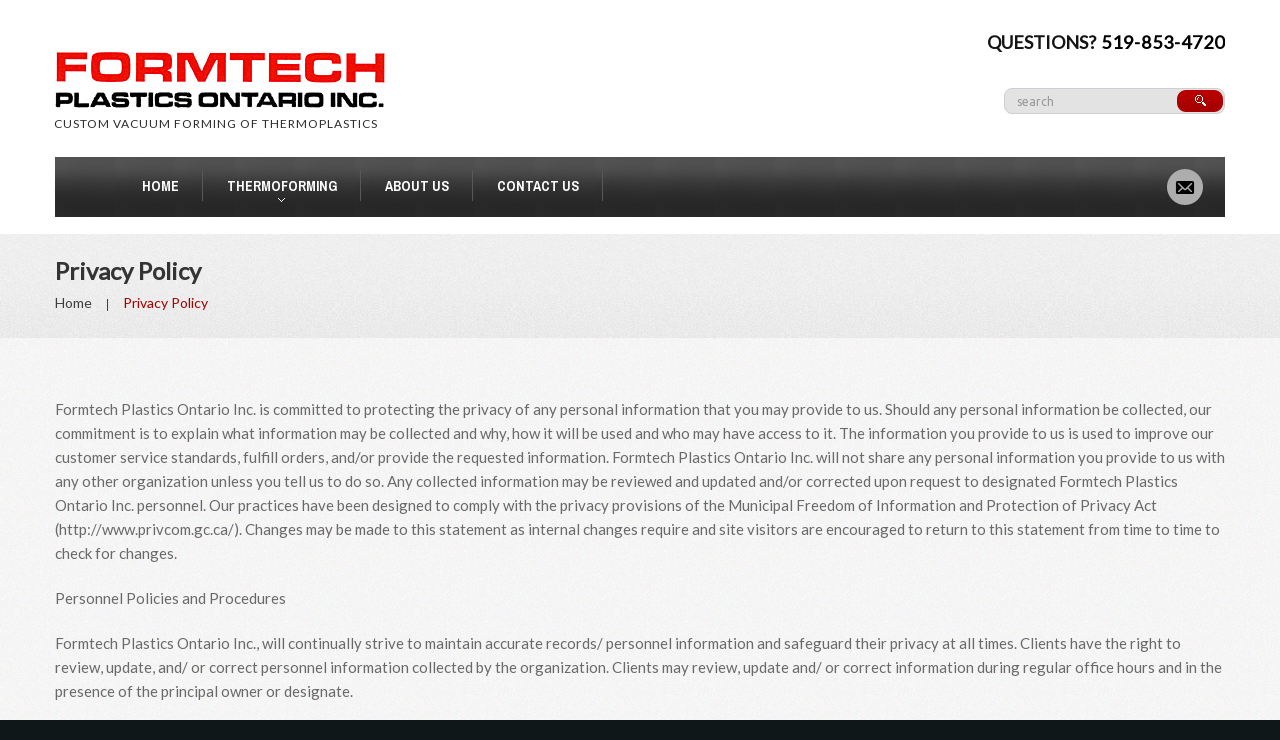

--- FILE ---
content_type: text/html; charset=UTF-8
request_url: https://www.formtechplasticsinc.ca/privacy-policy/
body_size: 7321
content:
<!DOCTYPE html>
<!--[if lt IE 7 ]><html class="ie ie6" lang="en-US"> <![endif]-->
<!--[if IE 7 ]><html class="ie ie7" lang="en-US"> <![endif]-->
<!--[if IE 8 ]><html class="ie ie8" lang="en-US"> <![endif]-->
<!--[if IE 9 ]><html class="ie ie9" lang="en-US"> <![endif]-->
<!--[if (gt IE 9)|!(IE)]><!--><html lang="en-US"> <!--<![endif]-->
<head>
	<title>Privacy Policy  |  Formtech Plastics Inc.</title>
	<meta name="description" content=" &raquo; Privacy Policy | Custom vacuum forming of thermoplastics" />
	<meta charset="UTF-8" />
	<meta name="viewport" content="width=device-width, initial-scale=1.0">
	<link rel="profile" href="//gmpg.org/xfn/11" />
		<link rel="icon" href="https://www.formtechplasticsinc.ca/wp-content/themes/theme47828/favicon.ico" type="image/x-icon" />
		<link rel="pingback" href="https://www.formtechplasticsinc.ca/xmlrpc.php" />
	<link rel="alternate" type="application/rss+xml" title="Formtech Plastics Inc." href="https://www.formtechplasticsinc.ca/feed/" />
	<link rel="alternate" type="application/atom+xml" title="Formtech Plastics Inc." href="https://www.formtechplasticsinc.ca/feed/atom/" />
	<link rel="stylesheet" type="text/css" media="all" href="https://www.formtechplasticsinc.ca/wp-content/themes/theme47828/bootstrap/css/bootstrap.css" />
	<link rel="stylesheet" type="text/css" media="all" href="https://www.formtechplasticsinc.ca/wp-content/themes/theme47828/bootstrap/css/responsive.css" />
	<link rel="stylesheet" type="text/css" media="all" href="https://www.formtechplasticsinc.ca/wp-content/themes/CherryFramework/css/camera.css" />
	<link rel="stylesheet" type="text/css" media="all" href="https://www.formtechplasticsinc.ca/wp-content/themes/theme47828/style.css" />
	<link rel='dns-prefetch' href='//maps.googleapis.com' />
<link rel='dns-prefetch' href='//netdna.bootstrapcdn.com' />
<link rel='dns-prefetch' href='//fonts.googleapis.com' />
<link rel='dns-prefetch' href='//s.w.org' />
<link rel="alternate" type="application/rss+xml" title="Formtech Plastics Inc. &raquo; Feed" href="https://www.formtechplasticsinc.ca/feed/" />
<link rel="alternate" type="application/rss+xml" title="Formtech Plastics Inc. &raquo; Comments Feed" href="https://www.formtechplasticsinc.ca/comments/feed/" />
		<script type="text/javascript">
			window._wpemojiSettings = {"baseUrl":"https:\/\/s.w.org\/images\/core\/emoji\/12.0.0-1\/72x72\/","ext":".png","svgUrl":"https:\/\/s.w.org\/images\/core\/emoji\/12.0.0-1\/svg\/","svgExt":".svg","source":{"concatemoji":"https:\/\/www.formtechplasticsinc.ca\/wp-includes\/js\/wp-emoji-release.min.js?ver=5.4.18"}};
			/*! This file is auto-generated */
			!function(e,a,t){var n,r,o,i=a.createElement("canvas"),p=i.getContext&&i.getContext("2d");function s(e,t){var a=String.fromCharCode;p.clearRect(0,0,i.width,i.height),p.fillText(a.apply(this,e),0,0);e=i.toDataURL();return p.clearRect(0,0,i.width,i.height),p.fillText(a.apply(this,t),0,0),e===i.toDataURL()}function c(e){var t=a.createElement("script");t.src=e,t.defer=t.type="text/javascript",a.getElementsByTagName("head")[0].appendChild(t)}for(o=Array("flag","emoji"),t.supports={everything:!0,everythingExceptFlag:!0},r=0;r<o.length;r++)t.supports[o[r]]=function(e){if(!p||!p.fillText)return!1;switch(p.textBaseline="top",p.font="600 32px Arial",e){case"flag":return s([127987,65039,8205,9895,65039],[127987,65039,8203,9895,65039])?!1:!s([55356,56826,55356,56819],[55356,56826,8203,55356,56819])&&!s([55356,57332,56128,56423,56128,56418,56128,56421,56128,56430,56128,56423,56128,56447],[55356,57332,8203,56128,56423,8203,56128,56418,8203,56128,56421,8203,56128,56430,8203,56128,56423,8203,56128,56447]);case"emoji":return!s([55357,56424,55356,57342,8205,55358,56605,8205,55357,56424,55356,57340],[55357,56424,55356,57342,8203,55358,56605,8203,55357,56424,55356,57340])}return!1}(o[r]),t.supports.everything=t.supports.everything&&t.supports[o[r]],"flag"!==o[r]&&(t.supports.everythingExceptFlag=t.supports.everythingExceptFlag&&t.supports[o[r]]);t.supports.everythingExceptFlag=t.supports.everythingExceptFlag&&!t.supports.flag,t.DOMReady=!1,t.readyCallback=function(){t.DOMReady=!0},t.supports.everything||(n=function(){t.readyCallback()},a.addEventListener?(a.addEventListener("DOMContentLoaded",n,!1),e.addEventListener("load",n,!1)):(e.attachEvent("onload",n),a.attachEvent("onreadystatechange",function(){"complete"===a.readyState&&t.readyCallback()})),(n=t.source||{}).concatemoji?c(n.concatemoji):n.wpemoji&&n.twemoji&&(c(n.twemoji),c(n.wpemoji)))}(window,document,window._wpemojiSettings);
		</script>
		<style type="text/css">
img.wp-smiley,
img.emoji {
	display: inline !important;
	border: none !important;
	box-shadow: none !important;
	height: 1em !important;
	width: 1em !important;
	margin: 0 .07em !important;
	vertical-align: -0.1em !important;
	background: none !important;
	padding: 0 !important;
}
</style>
	<link rel='stylesheet' id='flexslider-css'  href='https://www.formtechplasticsinc.ca/wp-content/plugins/cherry-plugin/lib/js/FlexSlider/flexslider.css?ver=2.2.0' type='text/css' media='all' />
<link rel='stylesheet' id='owl-carousel-css'  href='https://www.formtechplasticsinc.ca/wp-content/plugins/cherry-plugin/lib/js/owl-carousel/owl.carousel.css?ver=1.24' type='text/css' media='all' />
<link rel='stylesheet' id='owl-theme-css'  href='https://www.formtechplasticsinc.ca/wp-content/plugins/cherry-plugin/lib/js/owl-carousel/owl.theme.css?ver=1.24' type='text/css' media='all' />
<link rel='stylesheet' id='font-awesome-css'  href='//netdna.bootstrapcdn.com/font-awesome/3.2.1/css/font-awesome.css?ver=3.2.1' type='text/css' media='all' />
<link rel='stylesheet' id='cherry-plugin-css'  href='https://www.formtechplasticsinc.ca/wp-content/plugins/cherry-plugin/includes/css/cherry-plugin.css?ver=1.2.5' type='text/css' media='all' />
<link rel='stylesheet' id='wp-block-library-css'  href='https://www.formtechplasticsinc.ca/wp-includes/css/dist/block-library/style.min.css?ver=5.4.18' type='text/css' media='all' />
<link rel='stylesheet' id='contact-form-7-css'  href='https://www.formtechplasticsinc.ca/wp-content/plugins/contact-form-7/includes/css/styles.css?ver=3.9.3' type='text/css' media='all' />
<link rel='stylesheet' id='theme47828-css'  href='https://www.formtechplasticsinc.ca/wp-content/themes/theme47828/main-style.css' type='text/css' media='all' />
<link rel='stylesheet' id='magnific-popup-css'  href='https://www.formtechplasticsinc.ca/wp-content/themes/CherryFramework/css/magnific-popup.css?ver=0.9.3' type='text/css' media='all' />
<link rel='stylesheet' id='options_typography_Lato-css'  href='//fonts.googleapis.com/css?family=Lato&#038;subset=latin' type='text/css' media='all' />
<link rel='stylesheet' id='options_typography_Ubuntu-css'  href='//fonts.googleapis.com/css?family=Ubuntu&#038;subset=latin' type='text/css' media='all' />
<link rel='stylesheet' id='options_typography_Archivo+Narrow-css'  href='//fonts.googleapis.com/css?family=Archivo+Narrow&#038;subset=latin' type='text/css' media='all' />
<script type='text/javascript' src='https://www.formtechplasticsinc.ca/wp-content/themes/CherryFramework/js/jquery-1.7.2.min.js?ver=1.7.2'></script>
<script type='text/javascript' src='https://www.formtechplasticsinc.ca/wp-content/themes/CherryFramework/js/jquery-migrate-1.2.1.min.js?ver=1.2.1'></script>
<script type='text/javascript' src='https://www.formtechplasticsinc.ca/wp-includes/js/swfobject.js?ver=2.2-20120417'></script>
<script type='text/javascript' src='https://www.formtechplasticsinc.ca/wp-content/themes/CherryFramework/js/modernizr.js?ver=2.0.6'></script>
<script type='text/javascript' src='https://www.formtechplasticsinc.ca/wp-content/themes/CherryFramework/js/jflickrfeed.js?ver=1.0'></script>
<script type='text/javascript' src='https://www.formtechplasticsinc.ca/wp-content/plugins/cherry-plugin/lib/js/jquery.easing.1.3.js?ver=1.3'></script>
<script type='text/javascript' src='https://www.formtechplasticsinc.ca/wp-content/themes/CherryFramework/js/custom.js?ver=1.0'></script>
<script type='text/javascript' src='https://www.formtechplasticsinc.ca/wp-content/themes/CherryFramework/bootstrap/js/bootstrap.min.js?ver=2.3.0'></script>
<script type='text/javascript' src='https://www.formtechplasticsinc.ca/wp-content/plugins/cherry-plugin/lib/js/elasti-carousel/jquery.elastislide.js?ver=1.2.5'></script>
<script type='text/javascript' src='//maps.googleapis.com/maps/api/js?v=3.exp&#038;sensor=false&#038;ver=5.4.18'></script>
<link rel='https://api.w.org/' href='https://www.formtechplasticsinc.ca/wp-json/' />
<link rel="EditURI" type="application/rsd+xml" title="RSD" href="https://www.formtechplasticsinc.ca/xmlrpc.php?rsd" />
<link rel="wlwmanifest" type="application/wlwmanifest+xml" href="https://www.formtechplasticsinc.ca/wp-includes/wlwmanifest.xml" /> 
<meta name="generator" content="WordPress 5.4.18" />
<link rel="canonical" href="https://www.formtechplasticsinc.ca/privacy-policy/" />
<link rel='shortlink' href='https://www.formtechplasticsinc.ca/?p=169' />
<link rel="alternate" type="application/json+oembed" href="https://www.formtechplasticsinc.ca/wp-json/oembed/1.0/embed?url=https%3A%2F%2Fwww.formtechplasticsinc.ca%2Fprivacy-policy%2F" />
<link rel="alternate" type="text/xml+oembed" href="https://www.formtechplasticsinc.ca/wp-json/oembed/1.0/embed?url=https%3A%2F%2Fwww.formtechplasticsinc.ca%2Fprivacy-policy%2F&#038;format=xml" />
<script>
 var system_folder = 'https://www.formtechplasticsinc.ca/wp-content/themes/CherryFramework/admin/data_management/',
	 CHILD_URL ='https://www.formtechplasticsinc.ca/wp-content/themes/theme47828',
	 PARENT_URL = 'https://www.formtechplasticsinc.ca/wp-content/themes/CherryFramework', 
	 CURRENT_THEME = 'theme47828'</script>
<style type='text/css'>
.banner-wrap {
font-size: 14px !important;
line-height: 22px;
}

.banner-wrap > h5 {
font-size: 20px!important;
line-height: 35px!important;
}

.hero-unit > p {
font-size: 16px!important;
line-height: 26px!important;
}

.service-box .service-box_txt {
font-size: 14px!important;
line-height: 20px!important;
}

.service-box h5 {
margin-bottom: 14px!important;
line-height: 24px!important;
}

.span6 > h2 {
margin-bottom: 10px!important;
}

#slider-wrapper .container .camera_caption {
color: #fff;
font-size: 14px !important;
line-height: 18px;
text-transform: uppercase;
}

.header {
background: #fff !important;
border: medium none;
margin: 0;
padding: 28px 0 17px;
}

.logo_tagline {
margin-top: 4px !important;
font-size: 12px !important;
letter-spacing: 1px !important;
}

.header .header_widget .textwidget {
color: #141414;
float: right;
font-family: "Lato",sans-serif;
font-size: 18px !important;
font-weight: bold!important;
letter-spacing: 1px;
line-height: 18px;
margin: 0 0 0 5px;
text-transform: uppercase;
}

.header .header_widget h4 {
border: medium none;
color: #141414;
display: inline-block;
font-family: "Lato",sans-serif;
font-size: 18px !important;
font-weight: bold!important;
line-height: 18px;
margin: 0;
padding: 0;
text-transform: uppercase;
vertical-align: top;
}


.list.custom-list ul li {
font-size: 15px!important;
line-height: 23px!important;
}

.list.custom-list ul li strong {
font-size: 18px!important;
}

$options['items_count4'] = array( "name" => theme_locals("portfolio_4_name"),
"desc" => theme_locals("portfolio_4_desc"),
"id" => "items_count4",
"std" => "20",
"class" => "small",
"type" => "text");

.header .nav__primary .sf-menu > li li {
    margin: 0 -12px 16px !important;}
 .header .nav__primary .sf-menu ul {
    width: 180px !important;}

.page-id-2751 .excerpt {
display: none !important;
}

ul.team li h5 a {
pointer-events: none !important;
}

@media screen and (max-width:1024px){

.header .nav__primary .sf-menu > li {
padding:0 1px !important;
}}
</style>
<style type='text/css'>
h1 { font: bold 24px/34px Lato;  color:#343434; }
h2 { font: bold 24px/34px Lato;  color:#343434; }
h3 { font: bold 20px/34px Lato;  color:#343434; }
h4 { font: bold 14px/18px Lato;  color:#b80707; }
h5 { font: normal 18px/18px Lato;  color:#b80b07; }
h6 { font: normal 18px/20px Lato;  color:#333333; }
body { font-weight: normal;}
.logo_h__txt, .logo_link { font: bold 48px/48px Ubuntu;  color:#1d1d1d; }
.sf-menu > li > a { font: bold 14px/18px Archivo Narrow;  color:#ffffff; }
.nav.footer-nav a { font: normal 10px/16px Ubuntu;  color:#b2b2b2; }
</style>
		<!--[if lt IE 9]>
		<div id="ie7-alert" style="width: 100%; text-align:center;">
			<img src="https://tmbhtest.com/images/ie7.jpg" alt="Upgrade IE 8" width="640" height="344" border="0" usemap="#Map" />
			<map name="Map" id="Map"><area shape="rect" coords="496,201,604,329" href="http://www.microsoft.com/windows/internet-explorer/default.aspx" target="_blank" alt="Download Interent Explorer" /><area shape="rect" coords="380,201,488,329" href="http://www.apple.com/safari/download/" target="_blank" alt="Download Apple Safari" /><area shape="rect" coords="268,202,376,330" href="http://www.opera.com/download/" target="_blank" alt="Download Opera" /><area shape="rect" coords="155,202,263,330" href="http://www.mozilla.com/" target="_blank" alt="Download Firefox" /><area shape="rect" coords="35,201,143,329" href="http://www.google.com/chrome" target="_blank" alt="Download Google Chrome" />
			</map>
		</div>
	<![endif]-->
	<!--[if gte IE 9]><!-->
		<script src="https://www.formtechplasticsinc.ca/wp-content/themes/CherryFramework/js/jquery.mobile.customized.min.js" type="text/javascript"></script>
		<script type="text/javascript">
			jQuery(function(){
				jQuery('.sf-menu').mobileMenu({defaultText: "Navigate to..."});
			});
		</script>
	<!--<![endif]-->
	<script type="text/javascript">
		// Init navigation menu
		jQuery(function(){
		// main navigation init
			jQuery('ul.sf-menu').superfish({
				delay: 1000, // the delay in milliseconds that the mouse can remain outside a sub-menu without it closing
				animation: {
					opacity: "show",
					height: "show"
				}, // used to animate the sub-menu open
				speed: "normal", // animation speed
				autoArrows: true, // generation of arrow mark-up (for submenu)
				disableHI: true // to disable hoverIntent detection
			});

		//Zoom fix
		//IPad/IPhone
			var viewportmeta = document.querySelector && document.querySelector('meta[name="viewport"]'),
				ua = navigator.userAgent,
				gestureStart = function () {
					viewportmeta.content = "width=device-width, minimum-scale=0.25, maximum-scale=1.6, initial-scale=1.0";
				},
				scaleFix = function () {
					if (viewportmeta && /iPhone|iPad/.test(ua) && !/Opera Mini/.test(ua)) {
						viewportmeta.content = "width=device-width, minimum-scale=1.0, maximum-scale=1.0";
						document.addEventListener("gesturestart", gestureStart, false);
					}
				};
			scaleFix();
		})
	</script>
	<!-- stick up menu -->
	<script type="text/javascript">
		jQuery(document).ready(function(){
			if(!device.mobile() && !device.tablet()){
				jQuery('.header .nav__primary').tmStickUp({
					correctionSelector: jQuery('#wpadminbar')
				,	listenSelector: jQuery('.listenSelector')
				,	active: false				,	pseudo: true				});
			}
		})
	</script>
</head>

<body data-rsssl=1 class="page-template page-template-page-fullwidth page-template-page-fullwidth-php page page-id-169">
	<div id="motopress-main" class="main-holder">
		<!--Begin #motopress-main-->
		<header class="motopress-wrapper header">
			<div class="container">
				<div class="row">
					<div class="span12" data-motopress-wrapper-file="wrapper/wrapper-header.php" data-motopress-wrapper-type="header" data-motopress-id="696fb291aa4ae">
						<div class="row">
	<div class="span6" data-motopress-type="static" data-motopress-static-file="static/static-logo.php">
		<!-- BEGIN LOGO -->
<div class="logo pull-left">
									<a href="https://www.formtechplasticsinc.ca/" class="logo_h logo_h__img"><img src="https://www.formtechplasticsinc.ca/wp-content/uploads/2014/09/formtech-logo2.png" alt="Formtech Plastics Inc." title="Custom vacuum forming of thermoplastics"></a>
						<p class="logo_tagline">Custom vacuum forming of thermoplastics</p><!-- Site Tagline -->
	</div>
<!-- END LOGO -->	</div>
	<div class="span6">
		<div class="header_widget" data-motopress-type="dynamic-sidebar" data-motopress-sidebar-id="header-sidebar">
			<div id="text-7" class="visible-all-devices "><h4>Questions?</h4>			<div class="textwidget"><p><a href="tel:5198534720">519-853-4720</a></p>
</div>
		</div>		</div>
		<div class="hidden-phone" data-motopress-type="static" data-motopress-static-file="static/static-search.php">
			<!-- BEGIN SEARCH FORM -->
	<div class="search-form search-form__h hidden-phone clearfix">
		<form id="search-header" class="navbar-form pull-right" method="get" action="https://www.formtechplasticsinc.ca/" accept-charset="utf-8">
			<input type="text" name="s" placeholder="search" class="search-form_it">
			<input type="submit" value="Go" id="search-form_is" class="search-form_is btn btn-primary">
		</form>
	</div>
<!-- END SEARCH FORM -->		</div>
	</div>
</div>
<div class="spacer"></div>
<div class="row">
	<div class="span8" data-motopress-type="static" data-motopress-static-file="static/static-nav.php">
		<!-- BEGIN MAIN NAVIGATION -->
<nav class="nav nav__primary clearfix">
<ul id="topnav" class="sf-menu"><li id="menu-item-1807" class="menu-item menu-item-type-post_type menu-item-object-page menu-item-home"><a href="https://www.formtechplasticsinc.ca/">Home</a></li>
<li id="menu-item-1809" class="menu-item menu-item-type-post_type menu-item-object-page menu-item-has-children"><a href="https://www.formtechplasticsinc.ca/thermoforming/">Thermoforming</a>
<ul class="sub-menu">
	<li id="menu-item-2743" class="menu-item menu-item-type-post_type menu-item-object-page"><a href="https://www.formtechplasticsinc.ca/thermoforming/">Custom Thermoforming</a></li>
	<li id="menu-item-2757" class="menu-item menu-item-type-post_type menu-item-object-page"><a href="https://www.formtechplasticsinc.ca/custom-thermoforming-gallery/">Custom Thermoform Gallery</a></li>
	<li id="menu-item-2260" class="menu-item menu-item-type-post_type menu-item-object-page"><a href="https://www.formtechplasticsinc.ca/product-index/">Thermoform Product Index</a></li>
</ul>
</li>
<li id="menu-item-2880" class="menu-item menu-item-type-post_type menu-item-object-page"><a href="https://www.formtechplasticsinc.ca/about-formtech-plastics/">About Us</a></li>
<li id="menu-item-1804" class="menu-item menu-item-type-post_type menu-item-object-page"><a href="https://www.formtechplasticsinc.ca/contact-formtech-plastics/">Contact Us</a></li>
</ul></nav><!-- END MAIN NAVIGATION -->	</div>
	<!-- Social Links -->
	<div class="span4 social-nets-wrapper" data-motopress-type="static" data-motopress-static-file="static/static-social-networks.php">
		<ul class="social">
	<li><a href="mailto:formtech1@bellnet.ca" title="mail"><img src="https://www.formtechplasticsinc.ca/wp-content/themes/theme47828/images/social/mail.png" alt="mail"></a></li></ul>	</div>
	<!-- /Social Links -->
</div>					</div>
				</div>
			</div>
		</header>
<div class="motopress-wrapper content-holder clearfix">
	<div class="container">
		<div class="row">
			<div class="span12" data-motopress-wrapper-file="page-fullwidth.php" data-motopress-wrapper-type="content">
				<div class="row">
					<div class="span12" data-motopress-type="static" data-motopress-static-file="static/static-title.php">
						<section class="title-section">
	<h1 class="title-header">
					Privacy Policy	</h1>
				<!-- BEGIN BREADCRUMBS-->
			<ul class="breadcrumb breadcrumb__t"><li><a href="https://www.formtechplasticsinc.ca">Home</a></li><li class="divider"></li><li class="active">Privacy Policy</li></ul>			<!-- END BREADCRUMBS -->
	</section><!-- .title-section -->
					</div>
				</div>
				<div id="content" class="row">
					<div class="span12" data-motopress-type="loop" data-motopress-loop-file="loop/loop-page.php">
							<div id="post-169" class="page post-169 type-page status-publish hentry">
		<div class="row ">
<div class="span12 "><p>Formtech Plastics Ontario Inc. is committed to protecting the privacy of any personal information that you may provide to us. Should any personal information be collected, our commitment is to explain what information may be collected and why, how it will be used and who may have access to it. The information you provide to us is used to improve our customer service standards, fulfill orders, and/or provide the requested information. Formtech Plastics Ontario Inc. will not share any personal information you provide to us with any other organization unless you tell us to do so. Any collected information may be reviewed and updated and/or corrected upon request to designated Formtech Plastics Ontario Inc. personnel. Our practices have been designed to comply with the privacy provisions of the Municipal Freedom of Information and Protection of Privacy Act (http://www.privcom.gc.ca/). Changes may be made to this statement as internal changes require and site visitors are encouraged to return to this statement from time to time to check for changes.</p>
<p>Personnel Policies and Procedures</p>
<p>Formtech Plastics Ontario Inc., will continually strive to maintain accurate records/ personnel information and safeguard their privacy at all times. Clients have the right to review, update, and/ or correct personnel information collected by the organization. Clients may review, update and/ or correct information during regular office hours and in the presence of the principal owner or designate.</p>
<p>Website Policy</p>
<p>Personal information that is collected through this web site is on a volunteer basis. However, as with most sites, certain non-personal information is recorded by the standard operation of our servers (“Cookie” technology). Such information is used to provide an enhanced online experience, and may include:</p>
<p>* The name of the ISP from which you access the Internet.<br />
* The date and time you accessed the site.<br />
* The Internet address of the Web site from which you enter our site and where you go after you leave our site.</p>
<p>This information is also used to measure and monitor the use of our site and to improve its content. The “Cookie Technology” does not personally identify you or extract any information from your computer. Data which would personally identify you is known only when voluntarily submitted.</p>
<p>Links</p>
<p>This web site may contain links to other sites. Please be aware that Formtech Plastics Ontario Inc. is not responsible for the privacy practices of such other sites. We encourage our users to be aware when they leave our site and to read the privacy statements of each and every web site that collects personally identifiable information. This privacy statement applies solely to information collected by this Web site.</p>
<p>Terms and Conditions</p>
<p>This site is owned by Formtech Plastics Ontario Inc. Any images, graphics, multimedia, or content is copyrighted by Formtech Plastics Ontario Inc. and the respectful owners, and may only be used in the manner provided for in these Terms and Conditions.</p>
<p>The site contains names, logos, trademarks, service marks and other intellectual property which are the property of Formtech Plastics Ontario Inc. and the respectful owners. This content may not be copied or used for any purpose.</p>
<p>For further information regarding our commitment to privacy please contact Formtech Plastics Ontario Inc.’s Privacy Compliance Officer:</p>
<p>Linda Vickery<br />
Phone: 519-853-4720<br />
Fax: 519-853-0577<br />
Email: privacy@formtechplasticsinc.ca<br /></div>
</div><!-- .row (end) -->
		<div class="clear"></div>
		<!--.pagination-->
	</div><!--post-->
					</div>
				</div>
			</div>
		</div>
	</div>
</div>

		<footer class="motopress-wrapper footer">
			<div class="container">
				<div class="row">
					<div class="span12" data-motopress-wrapper-file="wrapper/wrapper-footer.php" data-motopress-wrapper-type="footer" data-motopress-id="696fb291b4766">
						<div class="row footer-widgets">
	<div class="span2" data-motopress-type="dynamic-sidebar" data-motopress-sidebar-id="footer-sidebar-1">
		<div id="nav_menu-3"><h4>Company</h4><div class="menu-company-container"><ul id="menu-company" class="menu"><li id="menu-item-2886" class="menu-item menu-item-type-post_type menu-item-object-page menu-item-home menu-item-2886"><a href="https://www.formtechplasticsinc.ca/">Home</a></li>
<li id="menu-item-2884" class="menu-item menu-item-type-post_type menu-item-object-page menu-item-2884"><a href="https://www.formtechplasticsinc.ca/about-formtech-plastics/">About Formtech Plastics Inc.</a></li>
<li id="menu-item-2055" class="menu-item menu-item-type-post_type menu-item-object-page menu-item-2055"><a href="https://www.formtechplasticsinc.ca/thermoforming/">Thermoplastics Custom Vacum Formed</a></li>
<li id="menu-item-2056" class="menu-item menu-item-type-post_type menu-item-object-page menu-item-2056"><a href="https://www.formtechplasticsinc.ca/contact-formtech-plastics/">Location</a></li>
<li id="menu-item-2885" class="menu-item menu-item-type-post_type menu-item-object-page menu-item-2885"><a href="https://www.formtechplasticsinc.ca/contact-formtech-plastics/">Contact Us</a></li>
</ul></div></div>	</div>
	<div class="span2" data-motopress-type="dynamic-sidebar" data-motopress-sidebar-id="footer-sidebar-2">
		<div id="nav_menu-4"><h4>Overview</h4><div class="menu-overview-container"><ul id="menu-overview" class="menu"><li id="menu-item-2062" class="menu-item menu-item-type-post_type menu-item-object-page menu-item-2062"><a href="https://www.formtechplasticsinc.ca/thermoforming/">Thermoforming</a></li>
<li id="menu-item-2063" class="menu-item menu-item-type-post_type menu-item-object-page menu-item-2063"><a href="https://www.formtechplasticsinc.ca/thermoforming/">Materials &#038; Tooling</a></li>
<li id="menu-item-2064" class="menu-item menu-item-type-post_type menu-item-object-page menu-item-2064"><a href="https://www.formtechplasticsinc.ca/thermoforming/">Design &#038; Development</a></li>
<li id="menu-item-2813" class="menu-item menu-item-type-post_type menu-item-object-page menu-item-2813"><a href="https://www.formtechplasticsinc.ca/thermoforming/">Industries Served</a></li>
</ul></div></div>	</div>
	<div class="span2" data-motopress-type="dynamic-sidebar" data-motopress-sidebar-id="footer-sidebar-3">
		<div id="nav_menu-6" class="visible-all-devices "><h4>Products</h4><div class="menu-footer-menu-container"><ul id="menu-footer-menu" class="menu"><li id="menu-item-1820" class="menu-item menu-item-type-post_type menu-item-object-page menu-item-1820"><a href="https://www.formtechplasticsinc.ca/thermoforming/">Custom Thermoforming</a></li>
<li id="menu-item-2815" class="menu-item menu-item-type-post_type menu-item-object-page menu-item-2815"><a href="https://www.formtechplasticsinc.ca/custom-thermoforming-gallery/">Custom Thermoform Gallery</a></li>
<li id="menu-item-2810" class="menu-item menu-item-type-post_type menu-item-object-page menu-item-2810"><a href="https://www.formtechplasticsinc.ca/product-index/">Thermoform Product Index</a></li>
</ul></div></div>	</div>
	<div class="span2" data-motopress-type="dynamic-sidebar" data-motopress-sidebar-id="footer-sidebar-4">
			</div>
	<div class="span4">
		<div class="indent_left">
			<div data-motopress-type="dynamic-sidebar" data-motopress-sidebar-id="footer-sidebar-5">
				<div id="text-8" class="visible-all-devices ">			<div class="textwidget"><i>153 Perth Street<br>Acton, ON L7J 1C9</i>
<b>PHONE: <a href="tel:5198534720">519-853-4720</a> <br> FAX: 519-853-0577</b></div>
		</div><div id="text-11" class="visible-all-devices ">			<div class="textwidget"><p>EMAIL: <a href= "info@formtechplastics.ca">info@formtechplastics.ca</a></p>
</div>
		</div>			</div>
			<div data-motopress-type="static" data-motopress-static-file="static/static-footer-text.php">
				<div id="footer-text" class="footer-text">
		
			© 2014-2024 Formtech Plastics Ontario Inc. All rights reserved. Made In Canada | <a href="https://www.formtechplasticsinc.ca/privacy-policy/">Privacy Policy</a> |				<a rel="nofollow" href="http://www.tmsgraphics.ca" target="_blank">Website by TMS Graphics</a> 
	</div>			</div>
			<div data-motopress-type="static" data-motopress-static-file="static/static-footer-nav.php">
							</div>
		</div>
	</div>
</div>					</div>
				</div>
			</div>
		</footer>
		<!--End #motopress-main-->
	</div>
	<div id="back-top-wrapper" class="visible-desktop">
		<p id="back-top">
			<a href="#top"><span></span></a>		</p>
	</div>
		<script type='text/javascript' src='https://www.formtechplasticsinc.ca/wp-content/plugins/contact-form-7/includes/js/jquery.form.min.js?ver=3.51.0-2014.06.20'></script>
<script type='text/javascript'>
/* <![CDATA[ */
var _wpcf7 = {"loaderUrl":"https:\/\/www.formtechplasticsinc.ca\/wp-content\/plugins\/contact-form-7\/images\/ajax-loader.gif","sending":"Sending ..."};
/* ]]> */
</script>
<script type='text/javascript' src='https://www.formtechplasticsinc.ca/wp-content/plugins/contact-form-7/includes/js/scripts.js?ver=3.9.3'></script>
<script type='text/javascript' src='https://www.formtechplasticsinc.ca/wp-content/themes/CherryFramework/js/superfish.js?ver=1.5.3'></script>
<script type='text/javascript' src='https://www.formtechplasticsinc.ca/wp-content/themes/CherryFramework/js/jquery.mobilemenu.js?ver=1.0'></script>
<script type='text/javascript' src='https://www.formtechplasticsinc.ca/wp-content/themes/CherryFramework/js/jquery.magnific-popup.min.js?ver=0.9.3'></script>
<script type='text/javascript' src='https://www.formtechplasticsinc.ca/wp-content/plugins/cherry-plugin/lib/js/FlexSlider/jquery.flexslider-min.js?ver=2.2.2'></script>
<script type='text/javascript' src='https://www.formtechplasticsinc.ca/wp-content/themes/CherryFramework/js/jplayer.playlist.min.js?ver=2.3.0'></script>
<script type='text/javascript' src='https://www.formtechplasticsinc.ca/wp-content/themes/CherryFramework/js/jquery.jplayer.min.js?ver=2.6.0'></script>
<script type='text/javascript' src='https://www.formtechplasticsinc.ca/wp-content/themes/CherryFramework/js/tmstickup.js?ver=1.0.0'></script>
<script type='text/javascript' src='https://www.formtechplasticsinc.ca/wp-content/themes/CherryFramework/js/device.min.js?ver=1.0.0'></script>
<script type='text/javascript' src='https://www.formtechplasticsinc.ca/wp-content/themes/CherryFramework/js/jquery.zaccordion.min.js?ver=2.1.0'></script>
<script type='text/javascript' src='https://www.formtechplasticsinc.ca/wp-content/themes/CherryFramework/js/camera.min.js?ver=1.3.4'></script>
<script type='text/javascript' src='https://www.formtechplasticsinc.ca/wp-content/plugins/cherry-plugin/includes/js/cherry-plugin.js?ver=1.2.5'></script>
<script type='text/javascript' src='https://www.formtechplasticsinc.ca/wp-includes/js/wp-embed.min.js?ver=5.4.18'></script>
			<script type="text/javascript">
				deleteCookie('cf-cookie-banner');
			</script>
			 <!-- this is used by many Wordpress features and for plugins to work properly -->
</body>
</html>

--- FILE ---
content_type: text/css
request_url: https://www.formtechplasticsinc.ca/wp-content/themes/theme47828/style.css
body_size: 159
content:
/*--
	Theme Name: theme47828
	Theme URI: http://template-help.com/
	Description: A theme for Wordpress 3.6.x + from Template-Help.com Collection
	Author: Template_Help.com
	Author URL: http://www.Template-Help.com/
	Template: CherryFramework
	Version: 2.4
	MotoPress Version: 1.0
--*/
@import url("main-style.css");

/* ----------------------------------------
	Please, You may put custom css here
---------------------------------------- */


.header .header_widget .textwidget {
    font-family: "Lato",sans-serif!important;
    font-size: 18px !important;
    font-weight: bold !important;
}
.page-id-9 .excerpt {
    display: none !important;
}
#respond {
    display: none !important;
}
.nocomments {
    display: none!important;
}
.post-author.clearfix {
    display: none !important;
}

--- FILE ---
content_type: text/css
request_url: https://www.formtechplasticsinc.ca/wp-content/themes/theme47828/main-style.css
body_size: 5598
content:
@import url("../CherryFramework/style.css");
@import url(//fonts.googleapis.com/css?family=Ubuntu:400,400italic,700);
@import url(//fonts.googleapis.com/css?family=Archivo+Narrow:700);
body { background:#101719; }
@media (max-width: 767px) {
	body { padding:0; }
}
.main-holder input[type="text"], .main-holder input[type="email"], .main-holder textarea {
	background:none;
	min-height:41px;
	margin:0;
	padding:10px 14px 10px 14px !important;
	border:1px solid #d5d6d6;
	-webkit-border-radius:0;
	-moz-border-radius:0;
	border-radius:0;
	-webkit-box-shadow:none;
	-moz-box-shadow:none;
	box-shadow:none;
	-webkit-box-sizing:border-box;
	-moz-box-sizing:border-box;
	box-sizing:border-box;
	resize:none;
	font-family:'Ubuntu', sans-serif;
	font-size:12px;
	font-weight:400;
	color:#83868a;
}
html.ie8 .main-holder input[type="text"], html.ie8 .main-holder input[type="email"], html.ie8 .main-holder textarea {
	min-height:19px;
	line-height:19px;
}
html.ie8 .main-holder input[type="text"], html.ie8 .main-holder input[type="email"] { height:41px; }
.main-holder input[type="submit"], .main-holder input[type="reset"] {
	background:url(images/btn.png) repeat-x 0% 0%;
	height:36px;
	margin:0 10px 0 0;
	padding:0 18px 0 18px;
	border:none;
	-webkit-border-radius:8px;
	-moz-border-radius:8px;
	border-radius:8px;
	-webkit-box-shadow:1px 1px 2px rgba(0,0,0,0.3);
	-moz-box-shadow:1px 1px 2px rgba(0,0,0,0.3);
	box-shadow:1px 1px 2px rgba(0,0,0,0.3);
	font-family:Arial, Helvetica, sans-serif;
	font-size:12px;
	font-weight:400;
	text-transform:uppercase;
	color:#fff;
}
.main-holder input[type="submit"]:focus, .main-holder input[type="reset"]:focus {
	background:url(images/btn.png) repeat-x 0% 0%;
	-webkit-box-shadow:1px 1px 2px rgba(0,0,0,0.3);
	-moz-box-shadow:1px 1px 2px rgba(0,0,0,0.3);
	box-shadow:1px 1px 2px rgba(0,0,0,0.3);
	-webkit-transition:none;
	-moz-transition:none;
	-o-transition:none;
	transition:none;
	color:#fff;
}
.main-holder input[type="submit"]:hover, .main-holder input[type="reset"]:hover {
	background-position:0% -37px;
	-webkit-box-shadow:1px 1px 2px rgba(0,0,0,0.3);
	-moz-box-shadow:1px 1px 2px rgba(0,0,0,0.3);
	box-shadow:1px 1px 2px rgba(0,0,0,0.3);
	-webkit-transition:none;
	-moz-transition:none;
	-o-transition:none;
	transition:none;
	color:#fff;
}
.main-holder .search-form {
	background:url(images/search.png) repeat 0% 0%;
	width:217px;
	height:22px;
	padding:1px;
	border:1px solid #cccfd3;
	-webkit-border-radius:8px;
	-moz-border-radius:8px;
	border-radius:8px;
}
.main-holder .search-form input[type="text"] {
	float:left;
	width:170px;
	min-height:22px;
	padding:2px 10px 2px 10px !important;
	border:none;
}
.main-holder .search-form input[type="submit"] {
	background:url(images/submit.png) no-repeat 0% 0%;
	float:left;
	width:46px;
	height:22px;
	margin:0;
	padding:0;
	-webkit-border-radius:0;
	-moz-border-radius:0;
	border-radius:0;
	-webkit-box-shadow:none;
	-moz-box-shadow:none;
	box-shadow:none;
	line-height:0;
	font-size:0;
}
.main-holder .search-form input[type="submit"]:hover { background-position:0% -23px; }
h1 { text-transform:uppercase; }
h1 a {
	text-decoration:none;
	color:#343434;
}
h1 a:hover {
	text-decoration:none;
	color:#b80b07;
}
h2 {
	margin-bottom:33px;
	text-transform:uppercase;
}
h2 a {
	text-decoration:none;
	color:#343434;
}
h2 a:hover {
	text-decoration:none;
	color:#b80b07;
}
h3 {
	margin-bottom:34px;
	text-transform:uppercase;
}
h3 a {
	text-decoration:none;
	color:#343434;
}
h3 a:hover {
	text-decoration:none;
	color:#b80b07;
}
h4 {
	margin-bottom:15px;
	padding:0 0 13px 0;
	border-bottom:4px solid #b80b07;
	text-transform:uppercase;
}
h4 a {
	text-decoration:none;
	color:#fff;
}
h4 a:hover {
	text-decoration:none;
	color:#b80b07;
}
h5 { text-transform:uppercase; }
h6 { letter-spacing:-1px; }
h6 strong {
	display:block;
	letter-spacing:normal;
	line-height:18px;
	font-size:12px;
	font-weight:400;
	color:#4e4e4e;
}
p { margin:0 0 21px 0; }
.header {
	background:url(images/header.jpg) repeat 0% 0%;
	margin:0;
	padding:28px 0 17px 0;
	border:none;
}
@media (max-width: 767px) {
	.header { padding:28px 20px 17px 20px; }
}
.header .container { background:url(images/header_line.jpg) repeat-x 0% 100%; }
@media (max-width: 767px) {
	.header .container { padding:0 20px; }
}
.header .logo { margin:23px 0 0 -1px; }
html.ie8 .header .logo { margin:10px 0 0 0; }
@media (min-width: 768px) and (max-width: 979px) {
	.header .logo {
		width:100%;
		margin:10px 0 0 0;
	}
}
@media (max-width: 767px) {
	.header .logo {
		float:none;
		margin:0 0 20px 0;
		text-align:center;
	}
}
.header .logo img {
	float:left;
	margin:0 4px 0 0;
}
html.ie8 .header .logo img {
	float:none;
	margin:0;
}
@media (min-width: 768px) and (max-width: 979px) {
	.header .logo img { float:none; }
}
@media (max-width: 767px) {
	.header .logo img {
		float:none;
		margin:0;
	}
}
.header .logo .logo_h__txt {
	float:left;
	margin:-9px 4px 0 0;
	letter-spacing:-2px;
	text-transform:uppercase;
}
@media (min-width: 768px) and (max-width: 979px) {
	.header .logo .logo_h__txt { float:none; }
}
@media (max-width: 767px) {
	.header .logo .logo_h__txt {
		float:none;
		margin:-9px 0 0 0;
	}
}
.header .logo .logo_h__txt a { text-decoration:none; }
@media (max-width: 480px) {
	.header .logo .logo_h__txt a { font-size:38px; }
}
.header .logo .logo_h__txt a:focus {
	text-decoration:none;
	color:#1d1d1d;
}
.header .logo .logo_h__txt a:hover {
	text-decoration:none;
	color:#1d1d1d;
}
.header .logo .logo_tagline {
	float:left;
	margin:19px 0 0 0;
	font-size:11px;
	text-transform:uppercase;
	color:#2c2c2c;
}
html.ie8 .header .logo .logo_tagline {
	float:none;
	margin:0;
}
@media (min-width: 768px) and (max-width: 979px) {
	.header .logo .logo_tagline {
		float:none;
		margin:0;
	}
}
@media (max-width: 767px) {
	.header .logo .logo_tagline {
		float:none;
		margin:0;
	}
}
.header .header_widget {
	width:100%;
	overflow:hidden;
	margin:0 0 16px 0;
	padding:5px 0 0 0;
	text-align:right;
}
@media (max-width: 767px) {
	.header .header_widget { text-align:center; }
}
.header .header_widget h4 {
	display:inline-block;
	margin:0;
	padding:0;
	border:none;
	vertical-align:top;
	line-height:18px;
	font-family:'Archivo Narrow', sans-serif;
	font-size:14px;
	font-weight:700;
	text-transform:uppercase;
	color:#141414;
}
.header .header_widget .textwidget {
	float:right;
	margin:0 0 0 5px;
	letter-spacing:1px;
	line-height:18px;
	font-family:'Archivo Narrow', sans-serif;
	font-size:14px;
	font-weight:700;
	text-transform:uppercase;
	color:#141414;
}
@media (max-width: 767px) {
	.header .header_widget .textwidget {
		display:inline-block;
		float:none;
		vertical-align:top;
	}
}
.header .header_widget .textwidget i {
	background:url(images/icon_phone.png) no-repeat 0% 0%;
	float:right;
	width:26px;
	height:26px;
	overflow:hidden;
	margin:-5px 0 0 7px;
}
.header .search-form { float:right; }
.header .nav__primary { margin:13px 0 16px 63px; }
@media (min-width: 979px) and (max-width: 1200px) {
	.header .nav__primary { margin:13px 0 16px 6px; }
}
html.ie8 .header .nav__primary { margin:13px 0 16px 6px; }
@media (min-width: 768px) and (max-width: 979px) {
	.header .nav__primary { margin:13px 0 16px 8px; }
}
@media (max-width: 767px) {
	.header .nav__primary { margin:0 0 16px 0; }
}
.header .nav__primary .sf-menu { float:left; }
.header .nav__primary .sf-menu ul {
	background:#2c2c2c;
	width:87px;
	padding:30px 10px 16px 19px;
}
.header .nav__primary .sf-menu > li {
	background:url(images/menu_divider.gif) no-repeat 100% 0%;
	padding:0 7px;
}
@media (min-width: 768px) and (max-width: 979px) {
	.header .nav__primary .sf-menu > li { padding:0 5px; }
}
.header .nav__primary .sf-menu > li > a {
	padding:7px 17px 6px 17px;
	border:none;
	-webkit-border-radius:6px;
	-moz-border-radius:6px;
	border-radius:6px;
	text-transform:uppercase;
	text-decoration:none;
}
@media (min-width: 768px) and (max-width: 979px) {
	.header .nav__primary .sf-menu > li > a { padding:7px 9px 6px 9px; }
}
.header .nav__primary .sf-menu > li li {
	background:none;
	margin:0 0 16px 0;
	text-align:left;
}
.header .nav__primary .sf-menu > li li a {
	padding:0;
	border:none;
	line-height:18px;
	font-family:Arial, Helvetica, sans-serif;
	font-size:12px;
	text-transform:uppercase;
	text-decoration:none;
	color:#fff;
}
.header .nav__primary .sf-menu > li li .sf-sub-indicator { display:none; }
.header .nav__primary .sf-menu li:hover ul, .header .nav__primary .sf-menu li.sfHover ul {
	margin:0 0 0 -58px;
	top:47px;
	left:50%;
}
.header .nav__primary ul.sf-menu li li:hover ul, .header .nav__primary ul.sf-menu li li.sfHover ul {
	background:#b80b07;
	margin:0;
	top:-30px;
	left:97px;
}
.header .nav__primary .sf-menu > li > a:hover, .header .nav__primary .sf-menu > li.sfHover> a, .header .nav__primary .sf-menu > li.current-menu-item > a, .header .nav__primary .sf-menu > li.current_page_item > a { background:url(images/menu_act.gif) repeat-x 0% 0%; }
.header .nav__primary .sf-menu > li > a:hover .sf-sub-indicator, .header .nav__primary .sf-menu > li.sfHover> a .sf-sub-indicator, .header .nav__primary .sf-menu > li.current-menu-item > a .sf-sub-indicator, .header .nav__primary .sf-menu > li.current_page_item > a .sf-sub-indicator { display:none; }
.header .nav__primary .sf-menu li li > a:hover, .header .nav__primary .sf-menu li li.sfHover > a, .header .nav__primary .sf-menu li li.current-menu-item > a, .header .nav__primary .sf-menu li li.current_page_item > a {
	background:none;
	color:#8e8e8e;
}
.header .nav__primary .sf-menu li li li > a:hover, .header .nav__primary .sf-menu li li li.sfHover > a, .header .nav__primary .sf-menu li li li.current-menu-item > a, .header .nav__primary .sf-menu li li li.current_page_item > a {
	background:none;
	color:#000;
}
.header .nav__primary .sf-sub-indicator {
	background:url(images/arrows-ffffff.png) no-repeat 0% 0%;
	width:7px;
	height:4px;
	margin:0 -3px 0 0;
	top:28px;
	right:50%;
}
.header .social-nets-wrapper { text-align:right; }
@media (max-width: 767px) {
	.header .social-nets-wrapper {
		margin:0 0 12px 0;
		padding:12px 0 0 0;
		text-align:center;
	}
}
.header .social-nets-wrapper ul {
	margin:12px 22px 0 0;
	padding:0;
}
@media (min-width: 979px) and (max-width: 1200px) {
	.header .social-nets-wrapper ul { margin:12px 12px 0 0; }
}
html.ie8 .header .social-nets-wrapper ul { margin:12px 12px 0 0; }
@media (max-width: 767px) {
	.header .social-nets-wrapper ul { margin:0; }
}
.header .social-nets-wrapper ul li {
	display:inline-block;
	margin:0;
	padding:0;
	margin:0 0 0 4px;
	vertical-align:top;
}
.header .social-nets-wrapper ul li a {
	-webkit-transition:0.3s;
	-moz-transition:0.3s;
	-o-transition:0.3s;
	transition:0.3s;
}
.header .social-nets-wrapper ul li a:hover {
	opacity:0.5;
	filter:alpha(opacity=50);
}
.header .spacer { height:21px; }
@media (max-width: 767px) {
	.header .spacer { display:none; }
}
#slider-wrapper {
	background:url(images/slider.gif) repeat 50% 0%;
	padding:53px 0 12px 0;
}
@media (min-width: 979px) and (max-width: 1200px) {
	#slider-wrapper { padding:53px 0 33px 0; }
}
html.ie8 #slider-wrapper { padding:53px 0 33px 0; }
@media (min-width: 768px) and (max-width: 979px) {
	#slider-wrapper { padding:53px 0 33px 0; }
}
@media (max-width: 767px) {
	#slider-wrapper { padding:53px 20px 33px 20px; }
}
#slider-wrapper:before {
	background:url(images/slider_line.jpg) repeat-x 0% 0%;
	display:block;
	width:100%;
	height:20px;
	overflow:hidden;
	position:absolute;
	top:0;
	left:0;
	content:'';
}
#slider-wrapper .container .camera_wrap { margin:0 !important; }
#slider-wrapper .container .camera_caption {
	width:410px;
	line-height:18px;
	font-size:12px;
	text-transform:uppercase;
	color:#fff;
	position:absolute;
	top:102px;
	left:77px;
}
@media (min-width: 979px) and (max-width: 1200px) {
	#slider-wrapper .container .camera_caption {
		width:350px;
		top:60px;
		left:50px;
	}
}
html.ie8 #slider-wrapper .container .camera_caption {
	width:350px;
	top:60px;
	left:50px;
}
@media (min-width: 768px) and (max-width: 979px) {
	#slider-wrapper .container .camera_caption {
		width:300px;
		text-transform:none;
		top:30px;
		left:30px;
	}
}
@media (max-width: 767px) {
	#slider-wrapper .container .camera_caption {
		width:200px;
		top:20px;
	}
}
@media (max-width: 480px) {
	#slider-wrapper .container .camera_caption {
		width:125px;
		top:10px;
		left:60px;
	}
}
#slider-wrapper .container .camera_caption div {
	background:none;
	padding:0;
}
#slider-wrapper .container .camera_caption div strong {
	display:block;
	margin:0 0 -5px 0;
	line-height:50px;
	font-size:50px;
	font-weight:700;
	text-transform:uppercase;
	color:#b80b07;
}
@media (min-width: 979px) and (max-width: 1200px) {
	#slider-wrapper .container .camera_caption div strong {
		margin:0;
		line-height:40px;
		font-size:40px;
	}
}
html.ie8 #slider-wrapper .container .camera_caption div strong {
	margin:0;
	line-height:40px;
	font-size:40px;
}
@media (min-width: 768px) and (max-width: 979px) {
	#slider-wrapper .container .camera_caption div strong {
		margin:0;
		line-height:30px;
		font-size:30px;
	}
}
@media (max-width: 767px) {
	#slider-wrapper .container .camera_caption div strong {
		margin:0;
		line-height:20px;
		font-size:20px;
	}
}
@media (max-width: 480px) {
	#slider-wrapper .container .camera_caption div strong {
		line-height:12px;
		font-size:12px;
	}
}
#slider-wrapper .container .camera_caption div em {
	display:block;
	margin:0 0 15px 0;
	line-height:30px;
	font-size:36px;
	font-style:normal;
	text-transform:uppercase;
	color:#fff;
}
@media (min-width: 979px) and (max-width: 1200px) {
	#slider-wrapper .container .camera_caption div em {
		line-height:24px;
		font-size:30px;
	}
}
html.ie8 #slider-wrapper .container .camera_caption div em {
	line-height:24px;
	font-size:30px;
}
@media (min-width: 768px) and (max-width: 979px) {
	#slider-wrapper .container .camera_caption div em {
		line-height:20px;
		font-size:20px;
	}
}
@media (max-width: 767px) {
	#slider-wrapper .container .camera_caption div em {
		line-height:20px;
		font-size:20px;
		text-transform:lowercase;
	}
}
@media (max-width: 480px) {
	#slider-wrapper .container .camera_caption div em {
		line-height:12px;
		font-size:12px;
	}
}
#slider-wrapper .container .camera_caption div p { margin:0 0 13px 0; }
@media (max-width: 767px) {
	#slider-wrapper .container .camera_caption div p { display:none; }
}
#slider-wrapper .container .camera_caption div a {
	background:url(images/button.gif) repeat-x 0% 0%;
	display:inline-block;
	height:29px;
	margin:0;
	padding:10px 36px 0 36px;
	vertical-align:top;
	-webkit-border-radius:6px;
	-moz-border-radius:6px;
	border-radius:6px;
	-webkit-box-shadow:0 3px 3px rgba(0,0,0,0.3);
	-moz-box-shadow:0 3px 3px rgba(0,0,0,0.3);
	box-shadow:0 3px 3px rgba(0,0,0,0.3);
	font-size:14px;
	text-transform:uppercase;
	text-decoration:none;
	color:#fff;
}
@media (max-width: 480px) {
	#slider-wrapper .container .camera_caption div a {
		height:auto;
		padding:5px 10px;
		font-size:12px;
	}
}
#slider-wrapper .container .camera_caption div a:hover { background:#003840; }
#slider-wrapper .container .camera_prev {
	background:none;
	width:25px;
	height:41px;
	margin-top:-21px;
	left:-45px;
}
@media (max-width: 767px) {
	#slider-wrapper .container .camera_prev { left:21px; }
}
#slider-wrapper .container .camera_prev span {
	background:url(images/prev.png) no-repeat 0% 0%;
	width:25px;
	height:41px;
	overflow:hidden;
}
#slider-wrapper .container .camera_prev span:hover { background-position:0% -42px; }
#slider-wrapper .container .camera_next {
	background:none;
	width:25px;
	height:41px;
	margin-top:-21px;
	right:-45px;
}
@media (max-width: 767px) {
	#slider-wrapper .container .camera_next { right:21px; }
}
#slider-wrapper .container .camera_next span {
	background:url(images/next.png) no-repeat 0% 0%;
	width:25px;
	height:41px;
	overflow:hidden;
}
#slider-wrapper .container .camera_next span:hover { background-position:0% -42px; }
#slider-wrapper .container .camera_pag {
	width:100%;
	position:absolute;
	left:0;
	bottom:0;
}
#slider-wrapper .container .camera_thumbs {
	width:100%;
	position:absolute;
	left:0;
	bottom:0;
}
#slider-wrapper .container .camera_thumbs .camera_thumbs_cont { background:none; }
.content-holder {
	background:url(images/content.jpg) repeat 50% 0%;
	overflow:hidden;
	margin:0;
	padding:0 0 60px 0;
}
@media (max-width: 767px) {
	.content-holder { padding:0 20px 60px 20px; }
}
body.home .content-holder { padding:0; }
@media (max-width: 767px) {
	body.home .content-holder { padding:0 20px; }
}
#sidebar .widget { margin-bottom:45px; }
#sidebar ul {
	margin:0;
	padding:0;
}
#sidebar ul li {
	background:url(images/marker_1.gif) no-repeat 0% 15px;
	margin:0;
	padding:10px 0 11px 16px;
	border-top:1px solid #d1d1d1;
	list-style:none;
	line-height:18px;
	font-size:13px;
	font-style:italic;
	color:#83868a;
}
#sidebar ul li:first-child { border:none; }
#sidebar ul li:before { display:none; }
#sidebar ul li ul {
	margin:10px 0 -11px 0;
	border-top:1px solid #d1d1d1;
}
#sidebar ul li a {
	text-decoration:none;
	color:#83868a;
}
#sidebar ul li a:hover {
	text-decoration:none;
	color:#b80b07;
}
#sidebar #wp-calendar caption { color:#a40000; }
#sidebar #wp-calendar thead tr th { color:#a40000; }
.hero-unit {
	background:url(images/hero-unit.jpg) repeat 50% 0%;
	position:relative;
	margin:0;
	padding:45px 270px 36px 0;
	-webkit-border-radius:0;
	-moz-border-radius:0;
	border-radius:0;
	line-height:16px;
	font-size:14px;
	color:#3d3d3c;
}
@media (max-width: 767px) {
	.hero-unit { padding:45px 0 36px 0; }
}
.hero-unit:before {
	background:url(images/hero-unit.jpg) repeat 50% 0%;
	display:block;
	width:100%;
	height:100%;
	overflow:hidden;
	position:absolute;
	top:0;
	left:-99%;
	z-index:-1;
	content:'';
}
.hero-unit:after {
	background:url(images/hero-unit.jpg) repeat 50% 0%;
	display:block;
	width:100%;
	height:100%;
	overflow:hidden;
	position:absolute;
	top:0;
	right:-99%;
	z-index:-1;
	content:'';
}
.hero-unit h1 {
	margin:0 0 8px 0;
	letter-spacing:normal;
	line-height:36px;
	font-size:30px;
	font-weight:700;
	text-transform:none;
	color:#202020;
}
.hero-unit h1 span { color:#b80b07; }
@media (max-width: 480px) {
	.hero-unit h1 {
		line-height:26px;
		font-size:20px;
	}
}
.hero-unit .btn-align {
	position:absolute;
	top:80px;
	right:0;
}
@media (max-width: 767px) {
	.hero-unit .btn-align {
		position:relative;
		top:auto;
		right:auto;
	}
}
.hero-unit .btn-align a.btn-primary {
	background:url(images/button.gif) repeat-x 0% 0%;
	display:inline-block;
	height:30px;
	margin:0;
	padding:9px 30px 0 30px;
	vertical-align:top;
	-webkit-border-radius:6px;
	-moz-border-radius:6px;
	border-radius:6px;
	-webkit-box-shadow:0 3px 3px rgba(0,0,0,0.3);
	-moz-box-shadow:0 3px 3px rgba(0,0,0,0.3);
	box-shadow:0 3px 3px rgba(0,0,0,0.3);
	text-decoration:none;
	font-size:14px;
	color:#fff;
}
.hero-unit .btn-align a.btn-primary:hover { background:#003840; }
a.btn-link {
	background:url(images/arrow.gif) no-repeat 100% 8px;
	margin:0;
	padding:0 15px 0 0;
	line-height:21px;
	font-family:Arial, Helvetica, sans-serif;
	font-size:12px;
	text-decoration:none;
	color:#e85c41;
}
@media (max-width: 767px) {
	a.btn-link { margin:0 0 20px 0; }
}
a.btn-link:focus {
	background:url(images/arrow.gif) no-repeat 100% 8px;
	text-decoration:none;
	color:#e85c41;
}
a.btn-link:hover {
	background:url(images/arrow.gif) no-repeat 100% 8px;
	text-decoration:none;
	color:#b80b07;
}
a.btn-primary {
	background:url(images/btn.png) repeat-x 0% 0%;
	height:28px;
	margin:0 10px 2px 0;
	padding:8px 18px 0 18px;
	border:none;
	-webkit-border-radius:8px;
	-moz-border-radius:8px;
	border-radius:8px;
	-webkit-box-shadow:1px 1px 2px rgba(0,0,0,0.3);
	-moz-box-shadow:1px 1px 2px rgba(0,0,0,0.3);
	box-shadow:1px 1px 2px rgba(0,0,0,0.3);
	font-family:Arial, Helvetica, sans-serif;
	font-size:12px;
	font-weight:400;
	text-shadow:none;
	text-transform:uppercase;
	text-decoration:none;
	color:#fff;
}
a.btn-primary:focus {
	background:url(images/btn.png) repeat-x 0% 0%;
	-webkit-box-shadow:1px 1px 2px rgba(0,0,0,0.3);
	-moz-box-shadow:1px 1px 2px rgba(0,0,0,0.3);
	box-shadow:1px 1px 2px rgba(0,0,0,0.3);
	-webkit-transition:none;
	-moz-transition:none;
	-o-transition:none;
	transition:none;
	text-decoration:none;
	color:#fff;
}
a.btn-primary:hover {
	background-position:0% -37px;
	-webkit-box-shadow:1px 1px 2px rgba(0,0,0,0.3);
	-moz-box-shadow:1px 1px 2px rgba(0,0,0,0.3);
	box-shadow:1px 1px 2px rgba(0,0,0,0.3);
	-webkit-transition:none;
	-moz-transition:none;
	-o-transition:none;
	transition:none;
	text-decoration:none;
	color:#fff;
}
.box {
	background:url(images/box.jpg) repeat 50% 0%;
	position:relative;
	margin:0 0 59px 0;
	padding:38px 0 33px 0;
}
@media (max-width: 767px) {
	.box { margin:0 0 30px 0; }
}
.box:before {
	background:url(images/box.jpg) repeat 50% 0%;
	display:block;
	width:100%;
	height:100%;
	overflow:hidden;
	position:absolute;
	top:0;
	left:-99%;
	z-index:-1;
	content:'';
}
.box:after {
	background:url(images/box.jpg) repeat 50% 0%;
	display:block;
	width:100%;
	height:100%;
	overflow:hidden;
	position:absolute;
	top:0;
	right:-99%;
	z-index:-1;
	content:'';
}
.box_1 {
	background:#fff;
	position:relative;
	margin:38px 0 0 0;
	padding:17px 0 27px 0;
	border-top:1px solid #ebebeb;
}
.box_1:before {
	background:#fff;
	display:block;
	width:100%;
	height:100%;
	overflow:hidden;
	border-top:1px solid #ebebeb;
	position:absolute;
	top:0;
	left:-99%;
	z-index:-1;
	content:'';
}
.box_1:after {
	background:#fff;
	display:block;
	width:100%;
	height:100%;
	overflow:hidden;
	border-top:1px solid #ebebeb;
	position:absolute;
	top:0;
	right:-99%;
	z-index:-1;
	content:'';
}
@media (max-width: 767px) {
	.box_1 h6 br {
		letter-spacing:normal;
		display:none;
	}
}
.banner-wrap {
	position:relative;
	padding:27px 25px 22px 26px;
	border:1px solid #d6d6d6;
	line-height:18px;
	font-size:12px;
	color:#4e4e4e;
}
@media (min-width: 768px) and (max-width: 979px) {
	.banner-wrap { padding:27px 15px 15px 15px; }
}
@media (max-width: 767px) {
	.banner-wrap {
		width:100%;
		overflow:hidden !important;
		margin:0 0 40px 0 !important;
		-webkit-box-sizing:border-box;
		-moz-box-sizing:border-box;
		box-sizing:border-box;
	}
}
@media (max-width: 480px) {
	.banner-wrap { overflow:visible !important; }
}
.banner-wrap:hover {
	background:#b80b07;
	border-color:#b80b07;
	color:#fff;
}
.banner-wrap:hover h5 { color:#fff; }
.banner-wrap:hover .banner-btn a { background-position:0% -37px; }
.banner-wrap .featured-thumbnail { margin:0 0 13px 0; }
@media (max-width: 767px) {
	.banner-wrap .featured-thumbnail {
		float:left;
		margin:0 20px 0 0;
	}
}
@media (max-width: 480px) {
	.banner-wrap .featured-thumbnail {
		float:none;
		margin:0 0 13px 0;
	}
}
.banner-wrap .featured-thumbnail a { border:1px solid #e6e4e6; }
@media (min-width: 979px) and (max-width: 1200px) {
	.banner-wrap .featured-thumbnail a {
		width:100%;
		height:auto;
	}
}
html.ie8 .banner-wrap .featured-thumbnail a {
	width:100%;
	height:auto;
}
@media (min-width: 768px) and (max-width: 979px) {
	.banner-wrap .featured-thumbnail a {
		width:100%;
		height:auto;
	}
}
.banner-wrap h5 {
	margin:0 0 9px 0;
	letter-spacing:-1px;
	line-height:21px;
	font-size:24px;
	color:#343434;
}
@media (min-width: 979px) and (max-width: 1200px) {
	.banner-wrap h5 {
		line-height:16px;
		font-size:16px;
	}
}
html.ie8 .banner-wrap h5 {
	line-height:16px;
	font-size:16px;
}
@media (min-width: 768px) and (max-width: 979px) {
	.banner-wrap h5 {
		line-height:16px;
		font-size:16px;
	}
}
.banner-wrap p { margin:0 0 17px 0; }
.banner-wrap .banner-btn a {
	background:url(images/btn.png) repeat-x 0% 0%;
	height:28px;
	margin:0 10px 2px 0;
	padding:8px 18px 0 18px;
	border:none;
	-webkit-border-radius:8px;
	-moz-border-radius:8px;
	border-radius:8px;
	-webkit-box-shadow:1px 1px 2px rgba(0,0,0,0.3);
	-moz-box-shadow:1px 1px 2px rgba(0,0,0,0.3);
	box-shadow:1px 1px 2px rgba(0,0,0,0.3);
	font-family:Arial, Helvetica, sans-serif;
	font-size:12px;
	font-weight:400;
	text-shadow:none;
	text-transform:uppercase;
	text-decoration:none;
	color:#fff;
}
.banner-wrap .banner-btn a:focus {
	background:url(images/btn.png) repeat-x 0% 0%;
	-webkit-box-shadow:1px 1px 2px rgba(0,0,0,0.3);
	-moz-box-shadow:1px 1px 2px rgba(0,0,0,0.3);
	box-shadow:1px 1px 2px rgba(0,0,0,0.3);
	-webkit-transition:none;
	-moz-transition:none;
	-o-transition:none;
	transition:none;
	text-decoration:none;
	color:#fff;
}
.banner-wrap .banner-btn a:hover {
	background-position:0% -37px;
	-webkit-box-shadow:1px 1px 2px rgba(0,0,0,0.3);
	-moz-box-shadow:1px 1px 2px rgba(0,0,0,0.3);
	box-shadow:1px 1px 2px rgba(0,0,0,0.3);
	-webkit-transition:none;
	-moz-transition:none;
	-o-transition:none;
	transition:none;
	text-decoration:none;
	color:#fff;
}
@media (max-width: 767px) {
	.banner-wrap:before { display:none !important; }
}
@media (max-width: 480px) {
	.banner-wrap:before { display:block !important; }
}
.banner-wrap.icon_1 {
	margin:0;
	overflow:visible;
}
.banner-wrap.icon_1:before {
	background:url(images/icon_1.png) no-repeat 0% 0%;
	display:block;
	width:54px;
	height:54px;
	overflow:hidden;
	margin:0 0 0 -27px;
	position:absolute;
	top:-26px;
	left:50%;
	content:'';
}
.banner-wrap.icon_2 {
	margin:0;
	overflow:visible;
}
.banner-wrap.icon_2:before {
	background:url(images/icon_2.png) no-repeat 0% 0%;
	display:block;
	width:54px;
	height:54px;
	overflow:hidden;
	margin:0 0 0 -27px;
	position:absolute;
	top:-26px;
	left:50%;
	content:'';
}
.banner-wrap.icon_3 {
	margin:0;
	overflow:visible;
}
.banner-wrap.icon_3:before {
	background:url(images/icon_3.png) no-repeat 0% 0%;
	display:block;
	width:54px;
	height:54px;
	overflow:hidden;
	margin:0 0 0 -27px;
	position:absolute;
	top:-26px;
	left:50%;
	content:'';
}
.banner-wrap.icon_4 {
	margin:0;
	overflow:visible;
}
.banner-wrap.icon_4:before {
	background:url(images/icon_4.png) no-repeat 0% 0%;
	display:block;
	width:54px;
	height:54px;
	overflow:hidden;
	margin:0 0 0 -27px;
	position:absolute;
	top:-26px;
	left:50%;
	content:'';
}
.list.arrow-list { margin:0 0 10px 0; }
.list.arrow-list ul {
	margin:0;
	padding:0;
}
.list.arrow-list ul li {
	background:url(images/marker_1.gif) no-repeat 0% 15px;
	margin:0;
	padding:10px 0 11px 16px;
	border-top:1px solid #d1d1d1;
	list-style:none;
	line-height:18px;
	font-size:13px;
	font-style:italic;
	color:#83868a;
}
.list.arrow-list ul li:first-child { border:none; }
.list.arrow-list ul li:before { display:none; }
.list.arrow-list ul li a {
	text-decoration:none;
	color:#83868a;
}
.list.arrow-list ul li a:hover {
	text-decoration:none;
	color:#b80b07;
}
.list.custom-list { padding:8px 0 0 0; }
.list.custom-list ul {
	margin:0;
	padding:0;
}
.list.custom-list ul li {
	margin:0;
	padding:28px 0 5px 0;
	border-top:1px solid #d1d1d1;
	line-height:21px;
	font-size:12px;
	color:#83868a;
}
.list.custom-list ul li:first-child {
	padding:0 0 5px 0;
	border:none;
}
.list.custom-list ul li:before { display:none; }
.list.custom-list ul li em {
	float:left;
	margin:0 30px 10px 0;
	line-height:40px;
	font-size:40px;
	font-weight:700;
	font-style:normal;
	color:#343434;
}
.list.custom-list ul li strong {
	display:block;
	overflow:hidden;
	padding:1px 0 1px 0;
	font-size:14px;
	font-weight:700;
	color:#b80b07;
}
ul.news {
	margin:0 !important;
	padding:9px 0 13px 0;
}
ul.news li {
	position:relative;
	margin:0 0 5px 0;
	padding:51px 0 0 0;
	border-top:1px solid #d1d1d1;
	line-height:21px;
	font-size:12px;
	color:#83868a;
}
ul.news li:first-child {
	padding:21px 0 0 0;
	border:none;
}
ul.news li:first-child .meta { top:0; }
ul.news li .meta {
	display:block;
	line-height:21px;
	font-size:14px;
	font-weight:700;
	text-transform:none;
	color:#b80b07;
	position:absolute;
	top:29px;
	left:0;
}
ul.news li .meta .post-comments { display:none; }
ul.news li h5 {
	display:inline;
	margin:0 3px 0 0;
	line-height:21px;
	font-size:13px;
	text-transform:none;
	color:#1b1b1b;
}
ul.news li h5 a {
	text-decoration:none;
	color:#1b1b1b;
}
ul.news li h5 a:hover {
	text-decoration:none;
	color:#b80b07;
}
ul.news li .excerpt { display:inline; }
ul.team { padding:13px 0 0 0; }
@media (min-width: 1200px) and (max-width: 2600px) {
	ul.team li {
		max-width:172px !important;
		margin-left:27px !important;
	}
}
@media (max-width: 767px) {
	ul.team li {
		width:100%;
		overflow:hidden;
	}
}
ul.team li:first-child { margin-left:0 !important; }
ul.team li .thumbnail { margin:0 0 20px 0; }
@media (max-width: 767px) {
	ul.team li .thumbnail { margin:0 20px 0 0; }
}
@media (max-width: 767px) {
	ul.team li .clear { display:none; }
}
ul.team li h5 {
	margin:0;
	line-height:21px;
	font-family:Arial, Helvetica, sans-serif;
	font-size:13px;
	text-transform:none;
	color:#000;
}
ul.team li h5 a {
	text-decoration:none;
	color:#000;
}
ul.team li h5 a:hover {
	text-decoration:none;
	color:#e85c41;
}
ul.clients {
	margin:0 !important;
	padding:11px 0 0 0;
}
ul.clients li {
	display:inline-block;
	width:170px;
	margin-bottom:0;
	margin-left:30px;
	vertical-align:top;
}
@media (min-width: 979px) and (max-width: 1200px) {
	ul.clients li {
		width:140px;
		margin-left:20px;
	}
}
html.ie8 ul.clients li {
	width:140px;
	margin-left:20px;
}
@media (min-width: 768px) and (max-width: 979px) {
	ul.clients li {
		width:104px;
		margin-left:20px;
	}
}
@media (max-width: 767px) {
	ul.clients li {
		width:auto;
		margin:10px 20px 10px 0;
	}
}
ul.clients li:first-child { margin-left:0; }
html.ie8 ul.clients li:first-child { margin-left:0; }
ul.clients li h5 { display:none; }
ul.clients li .thumbnail {
	background:none;
	margin:0;
	border:none;
}
@media (min-width: 979px) and (max-width: 1200px) {
	ul.clients li .thumbnail {
		width:100%;
		height:auto;
	}
}
html.ie8 ul.clients li .thumbnail {
	width:100%;
	height:auto;
}
@media (min-width: 768px) and (max-width: 979px) {
	ul.clients li .thumbnail {
		width:100%;
		height:auto;
	}
}
.hr {
	background:#fff;
	position:relative;
	height:1px;
	overflow:visible;
	margin:17px 0 46px 0;
	padding:0;
	border-top:1px solid #cbcac9;
	line-height:0;
	font-size:0;
}
.hr:before {
	background:#fff;
	width:100%;
	height:1px;
	overflow:hidden;
	border-top:1px solid #cbcac9;
	position:absolute;
	top:-1px;
	left:-99%;
	z-index:-1;
	content:'';
}
.hr:after {
	background:#fff;
	width:100%;
	height:1px;
	overflow:hidden;
	border-top:1px solid #cbcac9;
	position:absolute;
	top:-1px;
	right:-99%;
	z-index:-1;
	content:'';
}
.service-box {
	margin:0;
	padding:0;
	border:none;
	-webkit-border-radius:0;
	-moz-border-radius:0;
	border-radius:0;
	-webkit-box-shadow:none;
	-moz-box-shadow:none;
	box-shadow:none;
}
@media (max-width: 767px) {
	.service-box { margin:0 0 20px 0; }
}
.service-box h2 {
	margin:0 0 21px 0;
	padding:0 150px 0 0;
	letter-spacing:-1px;
}
@media (min-width: 979px) and (max-width: 1200px) {
	.service-box h2 { padding:0; }
}
html.ie8 .service-box h2 { padding:0; }
@media (min-width: 768px) and (max-width: 979px) {
	.service-box h2 { padding:0; }
}
@media (max-width: 767px) {
	.service-box h2 { padding:0; }
}
.service-box h5 { margin:0 0 2px 0; }
.service-box .service-box_txt {
	line-height:20px;
	font-size:13px;
	color:#595858;
}
.service-box .service-box_txt em {
	display:block;
	margin:0 0 11px 0;
	line-height:18px;
	font-size:14px;
	font-style:normal;
	text-transform:uppercase;
	color:#4c4c4c;
}
.service-box .service-box_txt p { margin:0 0 20px 0; }
.service-box .btn-align {
	padding:2px 0 0 0;
	text-align:left;
}
figure.video_preview { margin:8px 0 0 0 !important; }
figure.video_preview div { padding:0; }
figure.video_preview div a img { max-height:325px; }
div.testimonials { padding:8px 0 0 0; }
div.testimonials .testi-item {
	margin:0 0 28px 0;
	padding:0;
}
div.testimonials .testi-item blockquote {
	background:url(images/quotes.png) no-repeat 0% 2px;
	margin:0;
	padding:0 0 0 40px;
	-webkit-border-radius:0;
	-moz-border-radius:0;
	border-radius:0;
	line-height:21px;
	font-size:12px;
	color:#83868a;
}
div.testimonials .testi-item blockquote:before { display:none; }
div.testimonials .testi-item blockquote:after { display:none; }
div.testimonials .testi-item blockquote a {
	text-decoration:none;
	color:#83868a;
}
div.testimonials .testi-item blockquote a:hover {
	text-decoration:none;
	color:#b80b07;
}
div.testimonials .testi-item .testi-meta {
	padding:0;
	text-align:right;
	color:#000;
}
div.testimonials .testi-item .testi-meta br { display:none; }
div.testimonials .testi-item .testi-meta a { display:none; }
.footer {
	background:url(images/footer.jpg) repeat 50% 0%;
	position:relative;
	margin:0;
	padding:31px 0 30px 0;
	border:none;
	line-height:18px;
	font-family:Arial, Helvetica, sans-serif;
	font-size:12px;
	font-weight:400;
	color:#b2b2b2;
}
@media (max-width: 767px) {
	.footer { padding:31px 20px 30px 20px; }
}
.footer a {
	text-decoration:none;
	color:#b2b2b2;
}
.footer:before {
	background:#1f2e32;
	display:block;
	width:100%;
	height:7px;
	overflow:hidden;
	position:absolute;
	top:0;
	left:0;
	content:'';
}
.footer .indent_left { padding:0 0 0 100px; }
@media (min-width: 979px) and (max-width: 1200px) {
	.footer .indent_left { padding:0; }
}
html.ie8 .footer .indent_left { padding:0; }
@media (min-width: 768px) and (max-width: 979px) {
	.footer .indent_left { padding:0; }
}
@media (max-width: 767px) {
	.footer .indent_left { padding:0; }
}
.footer ul {
	margin:0;
	padding:0;
}
@media (max-width: 767px) {
	.footer ul { padding:0 0 10px 0; }
}
.footer ul li {
	background:url(images/marker.gif) no-repeat 0% 6px;
	margin:0 0 14px 0;
	padding:0 0 0 10px;
	list-style:none;
	line-height:16px;
	font-family:Arial, Helvetica, sans-serif;
	font-size:10px;
	font-weight:700;
	text-transform:uppercase;
	color:#b2b2b2;
}
.footer ul li a {
	text-decoration:none;
	color:#b2b2b2;
}
.footer ul li a:hover {
	text-decoration:underline;
	color:#fff;
}
.footer ul li.current-menu-item a {
	text-decoration:underline;
	color:#fff;
}
.footer .textwidget { padding:13px 0 0 0; }
.footer .textwidget i {
	background:url(images/icon_home.png) no-repeat 0% 5px;
	display:block;
	position:relative;
	margin:0 0 19px 0;
	padding:0 0 0 31px;
	font-style:normal;
}
.footer .textwidget b {
	background:url(images/icon_tel.png) no-repeat 1px 5px;
	display:block;
	position:relative;
	padding:2px 0 0 36px;
	font-style:normal;
	font-weight:400;
}
.footer .footer-text {
	float:none;
	margin:34px 0 0 0;
	line-height:18px;
	font-size:11px;
	text-transform:uppercase;
	color:#fff;
}
@media (max-width: 767px) {
	.footer .footer-text {
		margin:30px 0 0 0;
		text-align:left;
	}
}
.footer .footer-text img {
	margin:1px 1px 0 0;
	vertical-align:top;
}
.footer .footer-text a {
	text-decoration:none;
	color:#fff;
}
.footer .footer-text a:hover {
	text-decoration:underline;
	color:#b2b2b2;
}
.footer .footer-nav { margin:30px 0 0 0; }
@media (max-width: 767px) {
	.footer .footer-nav { margin:20px 0 0 0; }
}
@media (min-width: 768px) and (max-width: 979px) {
	.footer .footer-nav ul { text-align:left; }
}
@media (max-width: 767px) {
	.footer .footer-nav ul { text-align:left; }
}
.footer .footer-nav ul li { margin:0 14px 0 0; }
@media (min-width: 768px) and (max-width: 979px) {
	.footer .footer-nav ul li {
		margin:0 10px 0 0;
		padding-top:2px;
	}
}
@media (max-width: 767px) {
	.footer .footer-nav ul li { padding:2px 0 0 10px; }
}
.footer .footer-nav ul li.current-menu-item a {
	text-decoration:underline;
	color:#fff;
}
.footer .footer-nav ul li a:hover {
	text-decoration:underline;
	color:#fff;
}
#back-top-wrapper p#back-top { margin:0; }
#back-top-wrapper p#back-top a { width:42px; }
#back-top-wrapper p#back-top a:hover span { background-position:0% -43px; }
#back-top-wrapper p#back-top a span {
	background:url(images/up-arrow.png) no-repeat 0% 0%;
	width:42px;
	height:42px;
	margin:0;
	-webkit-transition:none;
	-moz-transition:none;
	-o-transition:none;
	transition:none;
}
.thumbnail {
	padding:0;
	border:1px solid #ebe6e7;
	-webkit-border-radius:0;
	-moz-border-radius:0;
	border-radius:0;
	-webkit-box-shadow:none;
	-moz-box-shadow:none;
	box-shadow:none;
}
.title-section {
	background:url(images/hero-unit.jpg) repeat 50% 0%;
	position:relative;
	margin:0 0 19px 0;
	padding:20px 0 25px 0;
	-webkit-border-radius:0;
	-moz-border-radius:0;
	border-radius:0;
	line-height:16px;
	font-size:14px;
	color:#3d3d3c;
}
.title-section:before {
	background:url(images/hero-unit.jpg) repeat 50% 0%;
	display:block;
	width:100%;
	height:100%;
	overflow:hidden;
	position:absolute;
	top:0;
	left:-99%;
	z-index:-1;
	content:'';
}
.title-section:after {
	background:url(images/hero-unit.jpg) repeat 50% 0%;
	display:block;
	width:100%;
	height:100%;
	overflow:hidden;
	position:absolute;
	top:0;
	right:-99%;
	z-index:-1;
	content:'';
}
.title-section h1 {
	margin:0 0 5px 0;
	text-transform:none;
}
.title-section ul {
	background:none;
	margin:0;
	padding:0;
}
.title-section ul li {
	line-height:20px;
	font-size:14px;
	font-weight:400;
	text-shadow:none;
	color:#3d3d3c;
}
.title-section ul li.divider { margin:0 14px; }
.title-section ul li.divider:after { content:'|'; }
.title-section ul li.active { color:#a40000; }
.title-section ul li a {
	text-decoration:none;
	color:#3d3d3c;
}
.title-section ul li a:hover {
	text-decoration:none;
	color:#a40000;
}
.post_meta {
	line-height:20px;
	font-size:12px;
	color:#000;
}
.post_meta i { color:#e85c41; }
.post-author {
	margin:0 0 70px 0;
	padding:30px;
	border:1px solid #d3d3d3;
}
.post-author h3 {
	margin:0 0 20px 0;
	line-height:18px;
	font-size:12px;
	font-weight:400;
	text-transform:none;
	color:#000;
}
.post-author .post-author_gravatar { margin:3px 20px 0 0; }
.post-author .post-author_gravatar img {
	background:none;
	padding:0;
}
.post-author .post-author_link p { margin:0; }
.related-posts { margin:0 0 60px 0; }
.related-posts ul li {
	line-height:21px;
	font-size:12px;
	color:#e85c41;
}
.related-posts ul li a {
	text-decoration:none;
	color:#e85c41;
}
.related-posts ul li a:hover {
	text-decoration:none;
	color:#343434;
}
ol.comment-list li .comment-body {
	background:none !important;
	padding:30px;
	border:1px solid #d3d3d3;
}
ol.comment-list li .comment-body .comment-author { margin:5px 20px 0 0; }
@media (max-width: 480px) {
	ol.comment-list li .comment-body .extra-wrap { overflow:visible; }
}
ol.comment-list li .comment-body span.author {
	padding:10px 0 0 0;
	line-height:21px;
	font-family:Arial, Helvetica, sans-serif;
	font-size:12px;
	font-weight:400;
	text-align:left;
	color:#83868a;
}
ol.comment-list li .comment-body .reply { margin:0 0 0 30px; }
ol.comment-list li .comment-body .reply a {
	vertical-align:top;
	line-height:21px;
	font-family:Arial, Helvetica, sans-serif;
	font-size:12px;
	font-weight:400;
	color:#e9584d;
}
ol.comment-list li .comment-body .comment-meta {
	line-height:21px;
	font-family:Arial, Helvetica, sans-serif;
	font-size:12px;
	font-weight:400;
	color:#000;
}
.cancel-comment-reply { padding:0 0 8px 0; }
.wpcf7-form .wpcf7-not-valid-tip {
	-webkit-border-radius:0;
	-moz-border-radius:0;
	border-radius:0;
	line-height:30px;
}
@media (min-width: 768px) and (max-width: 979px) {
	.wpcf7-form .wpcf7-not-valid-tip { padding:2px !important; }
}
.wpcf7-form .ajax-loader { margin:7px 0 0 0; }
.wpcf7-form .wpcf7-response-output {
	-webkit-border-radius:0;
	-moz-border-radius:0;
	border-radius:0;
}
.filter-wrapper { padding:13px 0 3px 0; }
.filter-wrapper strong {
	margin:0;
	padding:0;
	line-height:21px;
	font-size:12px;
	font-weight:400;
	color:#83868a;
}
.filter-wrapper ul li {
	margin:0 0 0 17px;
	padding:0;
	line-height:21px;
	font-size:12px;
	color:#83868a;
}
.filter-wrapper ul li.active a {
	background:none;
	margin:0;
	padding:0;
	text-decoration:none;
	color:#e9584d;
}
.filter-wrapper ul li.active a:focus {
	background:none;
	text-decoration:none;
	color:#e9584d;
}
.filter-wrapper ul li.active a:hover {
	background:none;
	text-decoration:none;
	color:#e9584d;
}
.filter-wrapper ul li a {
	background:none;
	margin:0;
	padding:0;
	line-height:21px;
	font-size:12px;
	-webkit-border-radius:0;
	-moz-border-radius:0;
	border-radius:0;
	text-decoration:none;
	color:#83868a;
}
.filter-wrapper ul li a:hover {
	background:none;
	text-decoration:none;
	color:#e9584d;
}
ul#portfolio-grid li .thumbnail { margin:0 0 20px 0; }
ul#portfolio-grid li h3 {
	margin:0;
	line-height:21px;
	font-size:13px;
	font-weight:400;
	text-transform:none;
	color:#000;
}
ul#portfolio-grid li h3 a {
	text-decoration:none;
	color:#000;
}
ul#portfolio-grid li h3 a:hover {
	text-decoration:none;
	color:#e85c41;
}
ul#portfolio-grid li .excerpt { margin:0; }
ul#portfolio-grid li a.btn { display:none; }
ul.pager { margin-top:30px; }
ul.pager li a {
	background:url(images/btn.png) repeat-x 0% 0%;
	height:28px;
	margin:0 10px 2px 0;
	padding:8px 18px 0 18px;
	border:none;
	-webkit-border-radius:8px;
	-moz-border-radius:8px;
	border-radius:8px;
	-webkit-box-shadow:1px 1px 2px rgba(0,0,0,0.3);
	-moz-box-shadow:1px 1px 2px rgba(0,0,0,0.3);
	box-shadow:1px 1px 2px rgba(0,0,0,0.3);
	font-family:Arial, Helvetica, sans-serif;
	font-size:12px;
	font-weight:400;
	text-shadow:none;
	text-transform:uppercase;
	text-decoration:none;
	color:#fff;
}
ul.pager li a:focus {
	background:url(images/btn.png) repeat-x 0% 0%;
	-webkit-box-shadow:1px 1px 2px rgba(0,0,0,0.3);
	-moz-box-shadow:1px 1px 2px rgba(0,0,0,0.3);
	box-shadow:1px 1px 2px rgba(0,0,0,0.3);
	-webkit-transition:none;
	-moz-transition:none;
	-o-transition:none;
	transition:none;
	text-decoration:none;
	color:#fff;
}
ul.pager li a:hover {
	background-position:0% -37px;
	-webkit-box-shadow:1px 1px 2px rgba(0,0,0,0.3);
	-moz-box-shadow:1px 1px 2px rgba(0,0,0,0.3);
	box-shadow:1px 1px 2px rgba(0,0,0,0.3);
	-webkit-transition:none;
	-moz-transition:none;
	-o-transition:none;
	transition:none;
	text-decoration:none;
	color:#fff;
}
.type-portfolio .thumbnail.large { margin:0; }
.faq-list h4 {
	margin:0;
	padding:0;
	border:none;
	line-height:18px;
	font-size:14px;
	text-transform:uppercase;
	color:#4c4c4c;
}
@media (max-width: 767px) {
	.error404-holder { text-align:center; }
}
.error404-holder .error404-holder_num { color:#b80b07; }
.error404-holder h4 {
	margin:0 0 18px 0;
	padding:0;
	border:none;
	line-height:18px;
	font-size:14px;
	font-weight:400;
	text-transform:uppercase;
	color:#4c4c4c;
}
@media (max-width: 767px) {
	.error404-holder .search-form { margin:0 auto; }
}
.type-clients .thumbnail {
	background:none;
	float:left;
	margin:0 30px 10px 0;
	border:none;
}
.type-clients .thumbnail img { width:auto; }
html.ie8 .posts-grid li .thumbnail img { max-width:inherit; }
.page-header {
	margin:0;
	border:none;
}
.clearfix { *zoom:1; }
.clearfix:before, .clearfix:after {
	display:table;
	content:"";
	line-height:0;
}
.clearfix:after { clear:both; }
.hide-text {
	font:0/0 a;
	color:transparent;
	text-shadow:none;
	background-color:transparent;
	border:0;
}
.input-block-level {
	display:block;
	width:100%;
	min-height:34px;
	-webkit-box-sizing:border-box;
	-moz-box-sizing:border-box;
	box-sizing:border-box;
}
